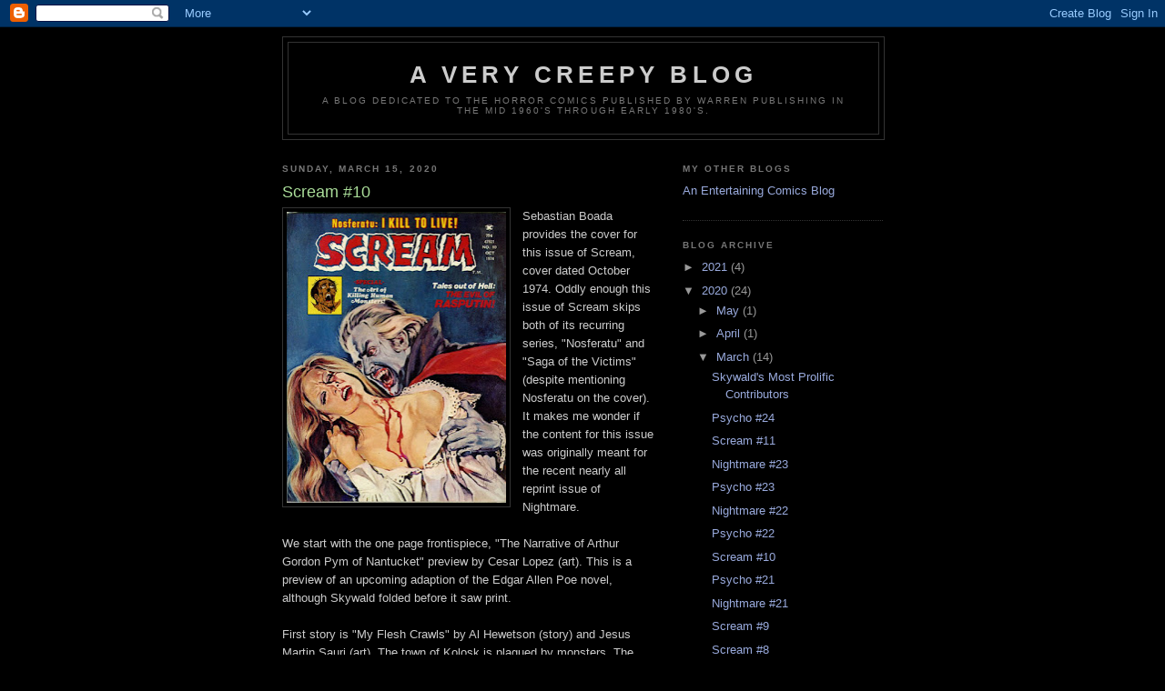

--- FILE ---
content_type: text/html; charset=UTF-8
request_url: https://averycreepyblog.blogspot.com/2020/03/scream-10.html
body_size: 10924
content:
<!DOCTYPE html>
<html dir='ltr'>
<head>
<link href='https://www.blogger.com/static/v1/widgets/2944754296-widget_css_bundle.css' rel='stylesheet' type='text/css'/>
<meta content='text/html; charset=UTF-8' http-equiv='Content-Type'/>
<meta content='blogger' name='generator'/>
<link href='https://averycreepyblog.blogspot.com/favicon.ico' rel='icon' type='image/x-icon'/>
<link href='http://averycreepyblog.blogspot.com/2020/03/scream-10.html' rel='canonical'/>
<link rel="alternate" type="application/atom+xml" title="A Very Creepy Blog - Atom" href="https://averycreepyblog.blogspot.com/feeds/posts/default" />
<link rel="alternate" type="application/rss+xml" title="A Very Creepy Blog - RSS" href="https://averycreepyblog.blogspot.com/feeds/posts/default?alt=rss" />
<link rel="service.post" type="application/atom+xml" title="A Very Creepy Blog - Atom" href="https://www.blogger.com/feeds/9181661843785521752/posts/default" />

<link rel="alternate" type="application/atom+xml" title="A Very Creepy Blog - Atom" href="https://averycreepyblog.blogspot.com/feeds/2231622119948372886/comments/default" />
<!--Can't find substitution for tag [blog.ieCssRetrofitLinks]-->
<link href='https://blogger.googleusercontent.com/img/b/R29vZ2xl/AVvXsEjSbUBGyFpKhhqOuwZLBCy0Hg6t8P1_zeBDtf0oaYt7D0ebRbk8AEPv-v1saSCiODJv-uGMngAG9TKoOZQCkFTTNHDO2OmEov5iS9NYqeRgrFeIuJ-guN3eGwAp8X_cuC_-bSco7z5Dsw4/s320/scream10.jpg' rel='image_src'/>
<meta content='http://averycreepyblog.blogspot.com/2020/03/scream-10.html' property='og:url'/>
<meta content='Scream #10' property='og:title'/>
<meta content='  Sebastian Boada provides the cover for this issue of Scream, cover dated October 1974. Oddly enough this issue of Scream skips both of its...' property='og:description'/>
<meta content='https://blogger.googleusercontent.com/img/b/R29vZ2xl/AVvXsEjSbUBGyFpKhhqOuwZLBCy0Hg6t8P1_zeBDtf0oaYt7D0ebRbk8AEPv-v1saSCiODJv-uGMngAG9TKoOZQCkFTTNHDO2OmEov5iS9NYqeRgrFeIuJ-guN3eGwAp8X_cuC_-bSco7z5Dsw4/w1200-h630-p-k-no-nu/scream10.jpg' property='og:image'/>
<title>A Very Creepy Blog: Scream #10</title>
<style id='page-skin-1' type='text/css'><!--
/*
-----------------------------------------------
Blogger Template Style
Name:     Minima Black
Date:     26 Feb 2004
Updated by: Blogger Team
----------------------------------------------- */
/* Use this with templates/template-twocol.html */
body {
background:#000000;
margin:0;
color:#cccccc;
font: x-small "Trebuchet MS", Trebuchet, Verdana, Sans-serif;
font-size/* */:/**/small;
font-size: /**/small;
text-align: center;
}
a:link {
color:#99aadd;
text-decoration:none;
}
a:visited {
color:#aa77aa;
text-decoration:none;
}
a:hover {
color:#aadd99;
text-decoration:underline;
}
a img {
border-width:0;
}
/* Header
-----------------------------------------------
*/
#header-wrapper {
width:660px;
margin:0 auto 10px;
border:1px solid #333333;
}
#header-inner {
background-position: center;
margin-left: auto;
margin-right: auto;
}
#header {
margin: 5px;
border: 1px solid #333333;
text-align: center;
color:#cccccc;
}
#header h1 {
margin:5px 5px 0;
padding:15px 20px .25em;
line-height:1.2em;
text-transform:uppercase;
letter-spacing:.2em;
font: normal bold 200% 'Trebuchet MS',Trebuchet,Verdana,Sans-serif;
}
#header a {
color:#cccccc;
text-decoration:none;
}
#header a:hover {
color:#cccccc;
}
#header .description {
margin:0 5px 5px;
padding:0 20px 15px;
max-width:700px;
text-transform:uppercase;
letter-spacing:.2em;
line-height: 1.4em;
font: normal normal 78% 'Trebuchet MS', Trebuchet, Verdana, Sans-serif;
color: #777777;
}
#header img {
margin-left: auto;
margin-right: auto;
}
/* Outer-Wrapper
----------------------------------------------- */
#outer-wrapper {
width: 660px;
margin:0 auto;
padding:10px;
text-align:left;
font: normal normal 100% 'Trebuchet MS',Trebuchet,Verdana,Sans-serif;
}
#main-wrapper {
width: 410px;
float: left;
word-wrap: break-word; /* fix for long text breaking sidebar float in IE */
overflow: hidden;     /* fix for long non-text content breaking IE sidebar float */
}
#sidebar-wrapper {
width: 220px;
float: right;
word-wrap: break-word; /* fix for long text breaking sidebar float in IE */
overflow: hidden;     /* fix for long non-text content breaking IE sidebar float */
}
/* Headings
----------------------------------------------- */
h2 {
margin:1.5em 0 .75em;
font:normal bold 78% 'Trebuchet MS',Trebuchet,Arial,Verdana,Sans-serif;
line-height: 1.4em;
text-transform:uppercase;
letter-spacing:.2em;
color:#777777;
}
/* Posts
-----------------------------------------------
*/
h2.date-header {
margin:1.5em 0 .5em;
}
.post {
margin:.5em 0 1.5em;
border-bottom:1px dotted #333333;
padding-bottom:1.5em;
}
.post h3 {
margin:.25em 0 0;
padding:0 0 4px;
font-size:140%;
font-weight:normal;
line-height:1.4em;
color:#aadd99;
}
.post h3 a, .post h3 a:visited, .post h3 strong {
display:block;
text-decoration:none;
color:#aadd99;
font-weight:bold;
}
.post h3 strong, .post h3 a:hover {
color:#cccccc;
}
.post-body {
margin:0 0 .75em;
line-height:1.6em;
}
.post-body blockquote {
line-height:1.3em;
}
.post-footer {
margin: .75em 0;
color:#777777;
text-transform:uppercase;
letter-spacing:.1em;
font: normal normal 78% 'Trebuchet MS', Trebuchet, Arial, Verdana, Sans-serif;
line-height: 1.4em;
}
.comment-link {
margin-left:.6em;
}
.post img, table.tr-caption-container {
padding:4px;
border:1px solid #333333;
}
.tr-caption-container img {
border: none;
padding: 0;
}
.post blockquote {
margin:1em 20px;
}
.post blockquote p {
margin:.75em 0;
}
/* Comments
----------------------------------------------- */
#comments h4 {
margin:1em 0;
font-weight: bold;
line-height: 1.4em;
text-transform:uppercase;
letter-spacing:.2em;
color: #777777;
}
#comments-block {
margin:1em 0 1.5em;
line-height:1.6em;
}
#comments-block .comment-author {
margin:.5em 0;
}
#comments-block .comment-body {
margin:.25em 0 0;
}
#comments-block .comment-footer {
margin:-.25em 0 2em;
line-height: 1.4em;
text-transform:uppercase;
letter-spacing:.1em;
}
#comments-block .comment-body p {
margin:0 0 .75em;
}
.deleted-comment {
font-style:italic;
color:gray;
}
.feed-links {
clear: both;
line-height: 2.5em;
}
#blog-pager-newer-link {
float: left;
}
#blog-pager-older-link {
float: right;
}
#blog-pager {
text-align: center;
}
/* Sidebar Content
----------------------------------------------- */
.sidebar {
color: #999999;
line-height: 1.5em;
}
.sidebar ul {
list-style:none;
margin:0 0 0;
padding:0 0 0;
}
.sidebar li {
margin:0;
padding-top:0;
padding-right:0;
padding-bottom:.25em;
padding-left:15px;
text-indent:-15px;
line-height:1.5em;
}
.sidebar .widget, .main .widget {
border-bottom:1px dotted #333333;
margin:0 0 1.5em;
padding:0 0 1.5em;
}
.main .Blog {
border-bottom-width: 0;
}
/* Profile
----------------------------------------------- */
.profile-img {
float: left;
margin-top: 0;
margin-right: 5px;
margin-bottom: 5px;
margin-left: 0;
padding: 4px;
border: 1px solid #333333;
}
.profile-data {
margin:0;
text-transform:uppercase;
letter-spacing:.1em;
font: normal normal 78% 'Trebuchet MS', Trebuchet, Arial, Verdana, Sans-serif;
color: #777777;
font-weight: bold;
line-height: 1.6em;
}
.profile-datablock {
margin:.5em 0 .5em;
}
.profile-textblock {
margin: 0.5em 0;
line-height: 1.6em;
}
.profile-link {
font: normal normal 78% 'Trebuchet MS', Trebuchet, Arial, Verdana, Sans-serif;
text-transform: uppercase;
letter-spacing: .1em;
}
/* Footer
----------------------------------------------- */
#footer {
width:660px;
clear:both;
margin:0 auto;
padding-top:15px;
line-height: 1.6em;
text-transform:uppercase;
letter-spacing:.1em;
text-align: center;
}

--></style>
<link href='https://www.blogger.com/dyn-css/authorization.css?targetBlogID=9181661843785521752&amp;zx=5ce855e8-70cb-4242-908f-50f8b68c83fb' media='none' onload='if(media!=&#39;all&#39;)media=&#39;all&#39;' rel='stylesheet'/><noscript><link href='https://www.blogger.com/dyn-css/authorization.css?targetBlogID=9181661843785521752&amp;zx=5ce855e8-70cb-4242-908f-50f8b68c83fb' rel='stylesheet'/></noscript>
<meta name='google-adsense-platform-account' content='ca-host-pub-1556223355139109'/>
<meta name='google-adsense-platform-domain' content='blogspot.com'/>

</head>
<body>
<div class='navbar section' id='navbar'><div class='widget Navbar' data-version='1' id='Navbar1'><script type="text/javascript">
    function setAttributeOnload(object, attribute, val) {
      if(window.addEventListener) {
        window.addEventListener('load',
          function(){ object[attribute] = val; }, false);
      } else {
        window.attachEvent('onload', function(){ object[attribute] = val; });
      }
    }
  </script>
<div id="navbar-iframe-container"></div>
<script type="text/javascript" src="https://apis.google.com/js/platform.js"></script>
<script type="text/javascript">
      gapi.load("gapi.iframes:gapi.iframes.style.bubble", function() {
        if (gapi.iframes && gapi.iframes.getContext) {
          gapi.iframes.getContext().openChild({
              url: 'https://www.blogger.com/navbar/9181661843785521752?po\x3d2231622119948372886\x26origin\x3dhttps://averycreepyblog.blogspot.com',
              where: document.getElementById("navbar-iframe-container"),
              id: "navbar-iframe"
          });
        }
      });
    </script><script type="text/javascript">
(function() {
var script = document.createElement('script');
script.type = 'text/javascript';
script.src = '//pagead2.googlesyndication.com/pagead/js/google_top_exp.js';
var head = document.getElementsByTagName('head')[0];
if (head) {
head.appendChild(script);
}})();
</script>
</div></div>
<div id='outer-wrapper'><div id='wrap2'>
<!-- skip links for text browsers -->
<span id='skiplinks' style='display:none;'>
<a href='#main'>skip to main </a> |
      <a href='#sidebar'>skip to sidebar</a>
</span>
<div id='header-wrapper'>
<div class='header section' id='header'><div class='widget Header' data-version='1' id='Header1'>
<div id='header-inner'>
<div class='titlewrapper'>
<h1 class='title'>
<a href='https://averycreepyblog.blogspot.com/'>
A Very Creepy Blog
</a>
</h1>
</div>
<div class='descriptionwrapper'>
<p class='description'><span>A blog dedicated to the horror comics published by Warren Publishing in the mid 1960's through early 1980's.</span></p>
</div>
</div>
</div></div>
</div>
<div id='content-wrapper'>
<div id='crosscol-wrapper' style='text-align:center'>
<div class='crosscol no-items section' id='crosscol'></div>
</div>
<div id='main-wrapper'>
<div class='main section' id='main'><div class='widget Blog' data-version='1' id='Blog1'>
<div class='blog-posts hfeed'>

          <div class="date-outer">
        
<h2 class='date-header'><span>Sunday, March 15, 2020</span></h2>

          <div class="date-posts">
        
<div class='post-outer'>
<div class='post hentry uncustomized-post-template' itemprop='blogPost' itemscope='itemscope' itemtype='http://schema.org/BlogPosting'>
<meta content='https://blogger.googleusercontent.com/img/b/R29vZ2xl/AVvXsEjSbUBGyFpKhhqOuwZLBCy0Hg6t8P1_zeBDtf0oaYt7D0ebRbk8AEPv-v1saSCiODJv-uGMngAG9TKoOZQCkFTTNHDO2OmEov5iS9NYqeRgrFeIuJ-guN3eGwAp8X_cuC_-bSco7z5Dsw4/s320/scream10.jpg' itemprop='image_url'/>
<meta content='9181661843785521752' itemprop='blogId'/>
<meta content='2231622119948372886' itemprop='postId'/>
<a name='2231622119948372886'></a>
<h3 class='post-title entry-title' itemprop='name'>
Scream #10
</h3>
<div class='post-header'>
<div class='post-header-line-1'></div>
</div>
<div class='post-body entry-content' id='post-body-2231622119948372886' itemprop='description articleBody'>
<div class="separator" style="clear: both; text-align: center;">
<a href="https://blogger.googleusercontent.com/img/b/R29vZ2xl/AVvXsEjSbUBGyFpKhhqOuwZLBCy0Hg6t8P1_zeBDtf0oaYt7D0ebRbk8AEPv-v1saSCiODJv-uGMngAG9TKoOZQCkFTTNHDO2OmEov5iS9NYqeRgrFeIuJ-guN3eGwAp8X_cuC_-bSco7z5Dsw4/s1600/scream10.jpg" imageanchor="1" style="clear: left; float: left; margin-bottom: 1em; margin-right: 1em;"><img border="0" data-original-height="849" data-original-width="642" height="320" src="https://blogger.googleusercontent.com/img/b/R29vZ2xl/AVvXsEjSbUBGyFpKhhqOuwZLBCy0Hg6t8P1_zeBDtf0oaYt7D0ebRbk8AEPv-v1saSCiODJv-uGMngAG9TKoOZQCkFTTNHDO2OmEov5iS9NYqeRgrFeIuJ-guN3eGwAp8X_cuC_-bSco7z5Dsw4/s320/scream10.jpg" width="241" /></a></div>
Sebastian Boada provides the cover for this issue of Scream, cover dated October 1974. Oddly enough this issue of Scream skips both of its recurring series, "Nosferatu" and "Saga of the Victims" (despite mentioning Nosferatu on the cover). It makes me wonder if the content for this issue was originally meant for the recent nearly all reprint issue of Nightmare.<br />
<br />
We start with the one page frontispiece, "The Narrative of Arthur Gordon Pym of Nantucket" preview by Cesar Lopez (art). This is a preview of an upcoming adaption of the Edgar Allen Poe novel, although Skywald folded before it saw print.<br />
<br />
First story is "My Flesh Crawls" by Al Hewetson (story) and Jesus Martin Sauri (art). The town of Kolosk is plagued by monsters. The townsfolk fear both a vampire and werewolf, and a young barmaid rushing home at night is killed by the vampire. An angry mob forms, believing the inhabitant of the local castle, Wilhelm Volusk to be involved. As they come upon him, Wilhelm, who really is a vampire, flees from the castle, but comes upon the werewolf in the street, Anton, who hopes that by killing him, attention on him will die down. While in his werewolf form, Anton slays Wilhelm, then turns back into his human form. His belief that the attention will die down is mistaken though, the other townsfolk still want to slay the werewolf and are able to figure out Anton is it since he was on his own, and couldn't have slayed Wilhelm so easily with a weak sword. This story ends quite abruptly, as if a page was missing. Sauri's art at times is quite strong, as I have mentioned before, very similar in nature to Esteban Maroto's style, and I think at times swiping from him. As we hit the end of the story the art quality goes down quite a bit though.<br />
<table cellpadding="0" cellspacing="0" class="tr-caption-container" style="float: right; margin-left: 1em; text-align: right;"><tbody>
<tr><td style="text-align: center;"><a href="https://blogger.googleusercontent.com/img/b/R29vZ2xl/AVvXsEjtpLKrCnWJywehOH4YaE9ciZFf0Ho3peFJO7eFawxWZL9HfxQ67Z94n3_ZRID4-Sf3WvAACB-vCztLjoaBBb4Z9ZZ4-hypSpNmtzoShvmfA_AVDqU155J8LtDC9wufvG8p6whA9YSvIQQ/s1600/scream10-1.jpg" imageanchor="1" style="clear: right; margin-bottom: 1em; margin-left: auto; margin-right: auto;"><img border="0" data-original-height="1600" data-original-width="1160" height="320" src="https://blogger.googleusercontent.com/img/b/R29vZ2xl/AVvXsEjtpLKrCnWJywehOH4YaE9ciZFf0Ho3peFJO7eFawxWZL9HfxQ67Z94n3_ZRID4-Sf3WvAACB-vCztLjoaBBb4Z9ZZ4-hypSpNmtzoShvmfA_AVDqU155J8LtDC9wufvG8p6whA9YSvIQQ/s320/scream10-1.jpg" width="231" /></a></td></tr>
<tr><td class="tr-caption" style="text-align: center;">"My Flesh Crawls"</td></tr>
</tbody></table>
<br />
Second is "A Fragment in the Life of Dracula: Creatures in the Night" by Al Hewetson (story) and Jose Cardona (art). This story tells of Dracula's childhood, as prince of Wallachia. His father shows him the various ways to torture criminals, such as the rack and iron maiden, and eventually a giant pit. He brings a thief before him who makes excuses and is thrown into it where lizard-like creatures kill him. Another criminal, a poacher, admits to his crime of killing a deer and is set free. Dracula's father shows him a dwarf in a cell who is thought to be a werewolf and explains that one can become a vampire by drinking werewolf's blood. That night, the werewolf breaks free, killing Dracula's mother then battles his father, mortally wounding both of them. Dracula's father refuses to drink the blood of the werewolf, which will save his life, and dies. Yet Dracula decides to drink it, making him the famous vampire we know of. A rather unique take on the origin of Dracula. Some good art as usual by Cardona here although I did catch a very obvious Angelo Torres swipe from one of his earlier Warren stories.<br />
<br />
<table cellpadding="0" cellspacing="0" class="tr-caption-container" style="float: left; margin-right: 1em; text-align: left;"><tbody>
<tr><td style="text-align: center;"><a href="https://blogger.googleusercontent.com/img/b/R29vZ2xl/AVvXsEgwYSWxxXgM3n34bt56lDSf0YxZF0dakPWcdn0_BcURAKf19xR3BcuBQySLamWbMzbeLLTbVlr6uhFldqFde4f7c7CDA_EDgH_uZFpvIHVDW75GUUESsDCur22dk-imkf6AGU349ppimFg/s1600/scream10-2.jpg" imageanchor="1" style="clear: left; margin-bottom: 1em; margin-left: auto; margin-right: auto;"><img border="0" data-original-height="1600" data-original-width="1213" height="320" src="https://blogger.googleusercontent.com/img/b/R29vZ2xl/AVvXsEgwYSWxxXgM3n34bt56lDSf0YxZF0dakPWcdn0_BcURAKf19xR3BcuBQySLamWbMzbeLLTbVlr6uhFldqFde4f7c7CDA_EDgH_uZFpvIHVDW75GUUESsDCur22dk-imkf6AGU349ppimFg/s320/scream10-2.jpg" width="242" /></a></td></tr>
<tr><td class="tr-caption" style="text-align: center;">"The Murders in the Rue Morgue"</td></tr>
</tbody></table>
Third is "The Murders in the Rue Morgue", an Edgar Allen Poe adaption by Al Hewetson, with art by Cesar Lopez. The investigator Auguste Dupin is called upon for a strange case where a woman and her daughter are found killed in their trashed room. The daughter is found stuffed in the chimney while the mother's head falls off once her body is taken a hold of. Yet oddly enough there are no valuables taken from the room and the only way the killer could have gotten out was through the window, several stories high. Through the investigation Dupin figures out that the killer is an orangutan, brought to the town in secret by a man who was hoping to sell it. The orangutan became interested in the man shaving and started playing with a razor. Fleeing from the man, it went into the victim's room, trying to shave the mother only to nearly cut her head off instead, and killed the daughter when she screamed before fleeing out the window. The orangutan is soon brought to captivity. This is a fairly good adaption of this rather lesser known, but ingenious Poe tale.<br />
<br />
Fourth is "The Stranger is the Vampire" by Al Hewetson (story) and Paul Pueyo (art). A vampire has plagued the town of Coretta, Spain. The mayor gets together a group of vigilantes to slay the vampire, believing it to be a stranger who has recently appeared in town. The group decides to watch the stranger with everything he does, wanting to catch him in the act so they don't kill an innocent man. A barmaid is killed, as is the man who was watching the stranger, so they head to where he is staying, wanting to drag him out into the sunlight as evidence he is a vampire. As they drag him out, they find the real vampire, in the act of killing his victim. They are able to kill the vampire, finding him to be an old man they suspected at first, but thought to be dead. We then find out that the stranger, who was left on his own once the vampire appeared, really is a vampire himself! A pretty good ending to this story, although I can't help but have some disappointment at it being so similar in nature to "My Flesh Crawls". Also Pueyo's art is rather mediocre compared to the strong art jobs around it.<br />
<table cellpadding="0" cellspacing="0" class="tr-caption-container" style="float: right; margin-left: 1em; text-align: right;"><tbody>
<tr><td style="text-align: center;"><a href="https://blogger.googleusercontent.com/img/b/R29vZ2xl/AVvXsEj3sq2J-ajvdoNJVnva6ef92YxLrsdAtFiWPUANQve89qEdrGJdoLGYYvskRLORLgukI6agQxk-4HotayWkFsvYllM0HwUep38Kdp81XKE_jWcpDFHIsZhIFe4iFsfc4n6abISXICV5K7Y/s1600/scream10-3.jpg" imageanchor="1" style="clear: right; margin-bottom: 1em; margin-left: auto; margin-right: auto;"><img border="0" data-original-height="1600" data-original-width="1235" height="320" src="https://blogger.googleusercontent.com/img/b/R29vZ2xl/AVvXsEj3sq2J-ajvdoNJVnva6ef92YxLrsdAtFiWPUANQve89qEdrGJdoLGYYvskRLORLgukI6agQxk-4HotayWkFsvYllM0HwUep38Kdp81XKE_jWcpDFHIsZhIFe4iFsfc4n6abISXICV5K7Y/s320/scream10-3.jpg" width="246" /></a></td></tr>
<tr><td class="tr-caption" style="text-align: center;">"In His Master's Blood"</td></tr>
</tbody></table>
<br />
We conclude with a return to the Tales Out of Hell series with "In His Master's Blood" by Al Hewetson (story) and Jesus Duran (art). The young boy, Walter Thurber, under hypnosis tells of the past lives he has had, this time speaking of how he was the son of Rasputin, Myshkin. He speaks of how Rasputin was actually a vampire, and one night reveals this to him, beating him while in bat form. Myshkin grows to adult age, neither he nor his father having revealed he was Rasputin's son and plots to kill him with an ax. He fails to kill his father, but later receives aid from a Prince Felix. Rasputin is fed poison and then shot, but neither kills him. He is then bound and thrown into the icy water. Myshkin is pursued by vampire bats right after though and becomes a vampire himself. Wondering if his father is still alive, Myshkin jumps into the icy water and finds that his father is indeed dead. But he has trouble making it up to the surface and hours later when he does, is mistaken for Rasputin and slain. As the story ends, we are previewed the next past life that Walter will speak of, that of the Marquis de Sade. While I didn't care for the first story in this series, this one was pretty strong. The tale of Rasputin has always been an interesting one, and him being a vampire is a good fictional explanation for why he was so hard to kill. While I think this series had a lot of potential to get into a lot more real life, historical "monsters", this would be the final story due to the eminent end of the Skywald line.<br />
<div>
<br /></div>
<div style='clear: both;'></div>
</div>
<div class='post-footer'>
<div class='post-footer-line post-footer-line-1'>
<span class='post-author vcard'>
Posted by
<span class='fn' itemprop='author' itemscope='itemscope' itemtype='http://schema.org/Person'>
<meta content='https://www.blogger.com/profile/13986124694445522253' itemprop='url'/>
<a class='g-profile' href='https://www.blogger.com/profile/13986124694445522253' rel='author' title='author profile'>
<span itemprop='name'>Quiddity</span>
</a>
</span>
</span>
<span class='post-timestamp'>
at
<meta content='http://averycreepyblog.blogspot.com/2020/03/scream-10.html' itemprop='url'/>
<a class='timestamp-link' href='https://averycreepyblog.blogspot.com/2020/03/scream-10.html' rel='bookmark' title='permanent link'><abbr class='published' itemprop='datePublished' title='2020-03-15T11:30:00-07:00'>11:30&#8239;AM</abbr></a>
</span>
<span class='post-comment-link'>
</span>
<span class='post-icons'>
<span class='item-control blog-admin pid-441297320'>
<a href='https://www.blogger.com/post-edit.g?blogID=9181661843785521752&postID=2231622119948372886&from=pencil' title='Edit Post'>
<img alt='' class='icon-action' height='18' src='https://resources.blogblog.com/img/icon18_edit_allbkg.gif' width='18'/>
</a>
</span>
</span>
<div class='post-share-buttons goog-inline-block'>
</div>
</div>
<div class='post-footer-line post-footer-line-2'>
<span class='post-labels'>
Labels:
<a href='https://averycreepyblog.blogspot.com/search/label/boada' rel='tag'>boada</a>,
<a href='https://averycreepyblog.blogspot.com/search/label/cardona' rel='tag'>cardona</a>,
<a href='https://averycreepyblog.blogspot.com/search/label/duran' rel='tag'>duran</a>,
<a href='https://averycreepyblog.blogspot.com/search/label/Hewetson' rel='tag'>Hewetson</a>,
<a href='https://averycreepyblog.blogspot.com/search/label/lopez' rel='tag'>lopez</a>,
<a href='https://averycreepyblog.blogspot.com/search/label/pueyo' rel='tag'>pueyo</a>,
<a href='https://averycreepyblog.blogspot.com/search/label/sauri' rel='tag'>sauri</a>
</span>
</div>
<div class='post-footer-line post-footer-line-3'>
<span class='post-location'>
</span>
</div>
</div>
</div>
<div class='comments' id='comments'>
<a name='comments'></a>
<h4>No comments:</h4>
<div id='Blog1_comments-block-wrapper'>
<dl class='avatar-comment-indent' id='comments-block'>
</dl>
</div>
<p class='comment-footer'>
<a href='https://www.blogger.com/comment/fullpage/post/9181661843785521752/2231622119948372886' onclick=''>Post a Comment</a>
</p>
</div>
</div>

        </div></div>
      
</div>
<div class='blog-pager' id='blog-pager'>
<span id='blog-pager-newer-link'>
<a class='blog-pager-newer-link' href='https://averycreepyblog.blogspot.com/2020/03/psycho-22.html' id='Blog1_blog-pager-newer-link' title='Newer Post'>Newer Post</a>
</span>
<span id='blog-pager-older-link'>
<a class='blog-pager-older-link' href='https://averycreepyblog.blogspot.com/2020/03/psycho-21.html' id='Blog1_blog-pager-older-link' title='Older Post'>Older Post</a>
</span>
<a class='home-link' href='https://averycreepyblog.blogspot.com/'>Home</a>
</div>
<div class='clear'></div>
<div class='post-feeds'>
<div class='feed-links'>
Subscribe to:
<a class='feed-link' href='https://averycreepyblog.blogspot.com/feeds/2231622119948372886/comments/default' target='_blank' type='application/atom+xml'>Post Comments (Atom)</a>
</div>
</div>
</div></div>
</div>
<div id='sidebar-wrapper'>
<div class='sidebar section' id='sidebar'><div class='widget LinkList' data-version='1' id='LinkList1'>
<h2>My Other Blogs</h2>
<div class='widget-content'>
<ul>
<li><a href='http://eccomic.blogspot.com/'>An Entertaining Comics Blog</a></li>
</ul>
<div class='clear'></div>
</div>
</div><div class='widget BlogArchive' data-version='1' id='BlogArchive1'>
<h2>Blog Archive</h2>
<div class='widget-content'>
<div id='ArchiveList'>
<div id='BlogArchive1_ArchiveList'>
<ul class='hierarchy'>
<li class='archivedate collapsed'>
<a class='toggle' href='javascript:void(0)'>
<span class='zippy'>

        &#9658;&#160;
      
</span>
</a>
<a class='post-count-link' href='https://averycreepyblog.blogspot.com/2021/'>
2021
</a>
<span class='post-count' dir='ltr'>(4)</span>
<ul class='hierarchy'>
<li class='archivedate collapsed'>
<a class='toggle' href='javascript:void(0)'>
<span class='zippy'>

        &#9658;&#160;
      
</span>
</a>
<a class='post-count-link' href='https://averycreepyblog.blogspot.com/2021/07/'>
July
</a>
<span class='post-count' dir='ltr'>(4)</span>
</li>
</ul>
</li>
</ul>
<ul class='hierarchy'>
<li class='archivedate expanded'>
<a class='toggle' href='javascript:void(0)'>
<span class='zippy toggle-open'>

        &#9660;&#160;
      
</span>
</a>
<a class='post-count-link' href='https://averycreepyblog.blogspot.com/2020/'>
2020
</a>
<span class='post-count' dir='ltr'>(24)</span>
<ul class='hierarchy'>
<li class='archivedate collapsed'>
<a class='toggle' href='javascript:void(0)'>
<span class='zippy'>

        &#9658;&#160;
      
</span>
</a>
<a class='post-count-link' href='https://averycreepyblog.blogspot.com/2020/05/'>
May
</a>
<span class='post-count' dir='ltr'>(1)</span>
</li>
</ul>
<ul class='hierarchy'>
<li class='archivedate collapsed'>
<a class='toggle' href='javascript:void(0)'>
<span class='zippy'>

        &#9658;&#160;
      
</span>
</a>
<a class='post-count-link' href='https://averycreepyblog.blogspot.com/2020/04/'>
April
</a>
<span class='post-count' dir='ltr'>(1)</span>
</li>
</ul>
<ul class='hierarchy'>
<li class='archivedate expanded'>
<a class='toggle' href='javascript:void(0)'>
<span class='zippy toggle-open'>

        &#9660;&#160;
      
</span>
</a>
<a class='post-count-link' href='https://averycreepyblog.blogspot.com/2020/03/'>
March
</a>
<span class='post-count' dir='ltr'>(14)</span>
<ul class='posts'>
<li><a href='https://averycreepyblog.blogspot.com/2020/03/skywalds-most-prolific-contributors.html'>Skywald&#39;s Most Prolific Contributors</a></li>
<li><a href='https://averycreepyblog.blogspot.com/2020/03/psycho-24.html'>Psycho #24</a></li>
<li><a href='https://averycreepyblog.blogspot.com/2020/03/scream-11.html'>Scream #11</a></li>
<li><a href='https://averycreepyblog.blogspot.com/2020/03/nightmare-23.html'>Nightmare #23</a></li>
<li><a href='https://averycreepyblog.blogspot.com/2020/03/psycho-23.html'>Psycho #23</a></li>
<li><a href='https://averycreepyblog.blogspot.com/2020/03/nightmare-22.html'>Nightmare #22</a></li>
<li><a href='https://averycreepyblog.blogspot.com/2020/03/psycho-22.html'>Psycho #22</a></li>
<li><a href='https://averycreepyblog.blogspot.com/2020/03/scream-10.html'>Scream #10</a></li>
<li><a href='https://averycreepyblog.blogspot.com/2020/03/psycho-21.html'>Psycho #21</a></li>
<li><a href='https://averycreepyblog.blogspot.com/2020/03/nightmare-21.html'>Nightmare #21</a></li>
<li><a href='https://averycreepyblog.blogspot.com/2020/03/scream-9.html'>Scream #9</a></li>
<li><a href='https://averycreepyblog.blogspot.com/2020/03/scream-8.html'>Scream #8</a></li>
<li><a href='https://averycreepyblog.blogspot.com/2020/03/psycho-1974-yearbook.html'>Psycho 1974 Yearbook</a></li>
<li><a href='https://averycreepyblog.blogspot.com/2020/03/nightmare-1974-yearbook.html'>Nightmare 1974 Yearbook</a></li>
</ul>
</li>
</ul>
<ul class='hierarchy'>
<li class='archivedate collapsed'>
<a class='toggle' href='javascript:void(0)'>
<span class='zippy'>

        &#9658;&#160;
      
</span>
</a>
<a class='post-count-link' href='https://averycreepyblog.blogspot.com/2020/02/'>
February
</a>
<span class='post-count' dir='ltr'>(3)</span>
</li>
</ul>
<ul class='hierarchy'>
<li class='archivedate collapsed'>
<a class='toggle' href='javascript:void(0)'>
<span class='zippy'>

        &#9658;&#160;
      
</span>
</a>
<a class='post-count-link' href='https://averycreepyblog.blogspot.com/2020/01/'>
January
</a>
<span class='post-count' dir='ltr'>(5)</span>
</li>
</ul>
</li>
</ul>
<ul class='hierarchy'>
<li class='archivedate collapsed'>
<a class='toggle' href='javascript:void(0)'>
<span class='zippy'>

        &#9658;&#160;
      
</span>
</a>
<a class='post-count-link' href='https://averycreepyblog.blogspot.com/2019/'>
2019
</a>
<span class='post-count' dir='ltr'>(43)</span>
<ul class='hierarchy'>
<li class='archivedate collapsed'>
<a class='toggle' href='javascript:void(0)'>
<span class='zippy'>

        &#9658;&#160;
      
</span>
</a>
<a class='post-count-link' href='https://averycreepyblog.blogspot.com/2019/12/'>
December
</a>
<span class='post-count' dir='ltr'>(9)</span>
</li>
</ul>
<ul class='hierarchy'>
<li class='archivedate collapsed'>
<a class='toggle' href='javascript:void(0)'>
<span class='zippy'>

        &#9658;&#160;
      
</span>
</a>
<a class='post-count-link' href='https://averycreepyblog.blogspot.com/2019/11/'>
November
</a>
<span class='post-count' dir='ltr'>(9)</span>
</li>
</ul>
<ul class='hierarchy'>
<li class='archivedate collapsed'>
<a class='toggle' href='javascript:void(0)'>
<span class='zippy'>

        &#9658;&#160;
      
</span>
</a>
<a class='post-count-link' href='https://averycreepyblog.blogspot.com/2019/10/'>
October
</a>
<span class='post-count' dir='ltr'>(10)</span>
</li>
</ul>
<ul class='hierarchy'>
<li class='archivedate collapsed'>
<a class='toggle' href='javascript:void(0)'>
<span class='zippy'>

        &#9658;&#160;
      
</span>
</a>
<a class='post-count-link' href='https://averycreepyblog.blogspot.com/2019/09/'>
September
</a>
<span class='post-count' dir='ltr'>(11)</span>
</li>
</ul>
<ul class='hierarchy'>
<li class='archivedate collapsed'>
<a class='toggle' href='javascript:void(0)'>
<span class='zippy'>

        &#9658;&#160;
      
</span>
</a>
<a class='post-count-link' href='https://averycreepyblog.blogspot.com/2019/08/'>
August
</a>
<span class='post-count' dir='ltr'>(4)</span>
</li>
</ul>
</li>
</ul>
<ul class='hierarchy'>
<li class='archivedate collapsed'>
<a class='toggle' href='javascript:void(0)'>
<span class='zippy'>

        &#9658;&#160;
      
</span>
</a>
<a class='post-count-link' href='https://averycreepyblog.blogspot.com/2017/'>
2017
</a>
<span class='post-count' dir='ltr'>(1)</span>
<ul class='hierarchy'>
<li class='archivedate collapsed'>
<a class='toggle' href='javascript:void(0)'>
<span class='zippy'>

        &#9658;&#160;
      
</span>
</a>
<a class='post-count-link' href='https://averycreepyblog.blogspot.com/2017/04/'>
April
</a>
<span class='post-count' dir='ltr'>(1)</span>
</li>
</ul>
</li>
</ul>
<ul class='hierarchy'>
<li class='archivedate collapsed'>
<a class='toggle' href='javascript:void(0)'>
<span class='zippy'>

        &#9658;&#160;
      
</span>
</a>
<a class='post-count-link' href='https://averycreepyblog.blogspot.com/2015/'>
2015
</a>
<span class='post-count' dir='ltr'>(12)</span>
<ul class='hierarchy'>
<li class='archivedate collapsed'>
<a class='toggle' href='javascript:void(0)'>
<span class='zippy'>

        &#9658;&#160;
      
</span>
</a>
<a class='post-count-link' href='https://averycreepyblog.blogspot.com/2015/05/'>
May
</a>
<span class='post-count' dir='ltr'>(2)</span>
</li>
</ul>
<ul class='hierarchy'>
<li class='archivedate collapsed'>
<a class='toggle' href='javascript:void(0)'>
<span class='zippy'>

        &#9658;&#160;
      
</span>
</a>
<a class='post-count-link' href='https://averycreepyblog.blogspot.com/2015/04/'>
April
</a>
<span class='post-count' dir='ltr'>(8)</span>
</li>
</ul>
<ul class='hierarchy'>
<li class='archivedate collapsed'>
<a class='toggle' href='javascript:void(0)'>
<span class='zippy'>

        &#9658;&#160;
      
</span>
</a>
<a class='post-count-link' href='https://averycreepyblog.blogspot.com/2015/03/'>
March
</a>
<span class='post-count' dir='ltr'>(2)</span>
</li>
</ul>
</li>
</ul>
<ul class='hierarchy'>
<li class='archivedate collapsed'>
<a class='toggle' href='javascript:void(0)'>
<span class='zippy'>

        &#9658;&#160;
      
</span>
</a>
<a class='post-count-link' href='https://averycreepyblog.blogspot.com/2014/'>
2014
</a>
<span class='post-count' dir='ltr'>(1)</span>
<ul class='hierarchy'>
<li class='archivedate collapsed'>
<a class='toggle' href='javascript:void(0)'>
<span class='zippy'>

        &#9658;&#160;
      
</span>
</a>
<a class='post-count-link' href='https://averycreepyblog.blogspot.com/2014/02/'>
February
</a>
<span class='post-count' dir='ltr'>(1)</span>
</li>
</ul>
</li>
</ul>
<ul class='hierarchy'>
<li class='archivedate collapsed'>
<a class='toggle' href='javascript:void(0)'>
<span class='zippy'>

        &#9658;&#160;
      
</span>
</a>
<a class='post-count-link' href='https://averycreepyblog.blogspot.com/2013/'>
2013
</a>
<span class='post-count' dir='ltr'>(7)</span>
<ul class='hierarchy'>
<li class='archivedate collapsed'>
<a class='toggle' href='javascript:void(0)'>
<span class='zippy'>

        &#9658;&#160;
      
</span>
</a>
<a class='post-count-link' href='https://averycreepyblog.blogspot.com/2013/11/'>
November
</a>
<span class='post-count' dir='ltr'>(1)</span>
</li>
</ul>
<ul class='hierarchy'>
<li class='archivedate collapsed'>
<a class='toggle' href='javascript:void(0)'>
<span class='zippy'>

        &#9658;&#160;
      
</span>
</a>
<a class='post-count-link' href='https://averycreepyblog.blogspot.com/2013/09/'>
September
</a>
<span class='post-count' dir='ltr'>(2)</span>
</li>
</ul>
<ul class='hierarchy'>
<li class='archivedate collapsed'>
<a class='toggle' href='javascript:void(0)'>
<span class='zippy'>

        &#9658;&#160;
      
</span>
</a>
<a class='post-count-link' href='https://averycreepyblog.blogspot.com/2013/08/'>
August
</a>
<span class='post-count' dir='ltr'>(4)</span>
</li>
</ul>
</li>
</ul>
<ul class='hierarchy'>
<li class='archivedate collapsed'>
<a class='toggle' href='javascript:void(0)'>
<span class='zippy'>

        &#9658;&#160;
      
</span>
</a>
<a class='post-count-link' href='https://averycreepyblog.blogspot.com/2012/'>
2012
</a>
<span class='post-count' dir='ltr'>(1)</span>
<ul class='hierarchy'>
<li class='archivedate collapsed'>
<a class='toggle' href='javascript:void(0)'>
<span class='zippy'>

        &#9658;&#160;
      
</span>
</a>
<a class='post-count-link' href='https://averycreepyblog.blogspot.com/2012/01/'>
January
</a>
<span class='post-count' dir='ltr'>(1)</span>
</li>
</ul>
</li>
</ul>
<ul class='hierarchy'>
<li class='archivedate collapsed'>
<a class='toggle' href='javascript:void(0)'>
<span class='zippy'>

        &#9658;&#160;
      
</span>
</a>
<a class='post-count-link' href='https://averycreepyblog.blogspot.com/2011/'>
2011
</a>
<span class='post-count' dir='ltr'>(12)</span>
<ul class='hierarchy'>
<li class='archivedate collapsed'>
<a class='toggle' href='javascript:void(0)'>
<span class='zippy'>

        &#9658;&#160;
      
</span>
</a>
<a class='post-count-link' href='https://averycreepyblog.blogspot.com/2011/12/'>
December
</a>
<span class='post-count' dir='ltr'>(3)</span>
</li>
</ul>
<ul class='hierarchy'>
<li class='archivedate collapsed'>
<a class='toggle' href='javascript:void(0)'>
<span class='zippy'>

        &#9658;&#160;
      
</span>
</a>
<a class='post-count-link' href='https://averycreepyblog.blogspot.com/2011/11/'>
November
</a>
<span class='post-count' dir='ltr'>(1)</span>
</li>
</ul>
<ul class='hierarchy'>
<li class='archivedate collapsed'>
<a class='toggle' href='javascript:void(0)'>
<span class='zippy'>

        &#9658;&#160;
      
</span>
</a>
<a class='post-count-link' href='https://averycreepyblog.blogspot.com/2011/10/'>
October
</a>
<span class='post-count' dir='ltr'>(1)</span>
</li>
</ul>
<ul class='hierarchy'>
<li class='archivedate collapsed'>
<a class='toggle' href='javascript:void(0)'>
<span class='zippy'>

        &#9658;&#160;
      
</span>
</a>
<a class='post-count-link' href='https://averycreepyblog.blogspot.com/2011/09/'>
September
</a>
<span class='post-count' dir='ltr'>(1)</span>
</li>
</ul>
<ul class='hierarchy'>
<li class='archivedate collapsed'>
<a class='toggle' href='javascript:void(0)'>
<span class='zippy'>

        &#9658;&#160;
      
</span>
</a>
<a class='post-count-link' href='https://averycreepyblog.blogspot.com/2011/07/'>
July
</a>
<span class='post-count' dir='ltr'>(6)</span>
</li>
</ul>
</li>
</ul>
<ul class='hierarchy'>
<li class='archivedate collapsed'>
<a class='toggle' href='javascript:void(0)'>
<span class='zippy'>

        &#9658;&#160;
      
</span>
</a>
<a class='post-count-link' href='https://averycreepyblog.blogspot.com/2009/'>
2009
</a>
<span class='post-count' dir='ltr'>(144)</span>
<ul class='hierarchy'>
<li class='archivedate collapsed'>
<a class='toggle' href='javascript:void(0)'>
<span class='zippy'>

        &#9658;&#160;
      
</span>
</a>
<a class='post-count-link' href='https://averycreepyblog.blogspot.com/2009/07/'>
July
</a>
<span class='post-count' dir='ltr'>(6)</span>
</li>
</ul>
<ul class='hierarchy'>
<li class='archivedate collapsed'>
<a class='toggle' href='javascript:void(0)'>
<span class='zippy'>

        &#9658;&#160;
      
</span>
</a>
<a class='post-count-link' href='https://averycreepyblog.blogspot.com/2009/06/'>
June
</a>
<span class='post-count' dir='ltr'>(20)</span>
</li>
</ul>
<ul class='hierarchy'>
<li class='archivedate collapsed'>
<a class='toggle' href='javascript:void(0)'>
<span class='zippy'>

        &#9658;&#160;
      
</span>
</a>
<a class='post-count-link' href='https://averycreepyblog.blogspot.com/2009/05/'>
May
</a>
<span class='post-count' dir='ltr'>(22)</span>
</li>
</ul>
<ul class='hierarchy'>
<li class='archivedate collapsed'>
<a class='toggle' href='javascript:void(0)'>
<span class='zippy'>

        &#9658;&#160;
      
</span>
</a>
<a class='post-count-link' href='https://averycreepyblog.blogspot.com/2009/04/'>
April
</a>
<span class='post-count' dir='ltr'>(21)</span>
</li>
</ul>
<ul class='hierarchy'>
<li class='archivedate collapsed'>
<a class='toggle' href='javascript:void(0)'>
<span class='zippy'>

        &#9658;&#160;
      
</span>
</a>
<a class='post-count-link' href='https://averycreepyblog.blogspot.com/2009/03/'>
March
</a>
<span class='post-count' dir='ltr'>(28)</span>
</li>
</ul>
<ul class='hierarchy'>
<li class='archivedate collapsed'>
<a class='toggle' href='javascript:void(0)'>
<span class='zippy'>

        &#9658;&#160;
      
</span>
</a>
<a class='post-count-link' href='https://averycreepyblog.blogspot.com/2009/02/'>
February
</a>
<span class='post-count' dir='ltr'>(19)</span>
</li>
</ul>
<ul class='hierarchy'>
<li class='archivedate collapsed'>
<a class='toggle' href='javascript:void(0)'>
<span class='zippy'>

        &#9658;&#160;
      
</span>
</a>
<a class='post-count-link' href='https://averycreepyblog.blogspot.com/2009/01/'>
January
</a>
<span class='post-count' dir='ltr'>(28)</span>
</li>
</ul>
</li>
</ul>
<ul class='hierarchy'>
<li class='archivedate collapsed'>
<a class='toggle' href='javascript:void(0)'>
<span class='zippy'>

        &#9658;&#160;
      
</span>
</a>
<a class='post-count-link' href='https://averycreepyblog.blogspot.com/2008/'>
2008
</a>
<span class='post-count' dir='ltr'>(271)</span>
<ul class='hierarchy'>
<li class='archivedate collapsed'>
<a class='toggle' href='javascript:void(0)'>
<span class='zippy'>

        &#9658;&#160;
      
</span>
</a>
<a class='post-count-link' href='https://averycreepyblog.blogspot.com/2008/12/'>
December
</a>
<span class='post-count' dir='ltr'>(28)</span>
</li>
</ul>
<ul class='hierarchy'>
<li class='archivedate collapsed'>
<a class='toggle' href='javascript:void(0)'>
<span class='zippy'>

        &#9658;&#160;
      
</span>
</a>
<a class='post-count-link' href='https://averycreepyblog.blogspot.com/2008/11/'>
November
</a>
<span class='post-count' dir='ltr'>(38)</span>
</li>
</ul>
<ul class='hierarchy'>
<li class='archivedate collapsed'>
<a class='toggle' href='javascript:void(0)'>
<span class='zippy'>

        &#9658;&#160;
      
</span>
</a>
<a class='post-count-link' href='https://averycreepyblog.blogspot.com/2008/10/'>
October
</a>
<span class='post-count' dir='ltr'>(38)</span>
</li>
</ul>
<ul class='hierarchy'>
<li class='archivedate collapsed'>
<a class='toggle' href='javascript:void(0)'>
<span class='zippy'>

        &#9658;&#160;
      
</span>
</a>
<a class='post-count-link' href='https://averycreepyblog.blogspot.com/2008/09/'>
September
</a>
<span class='post-count' dir='ltr'>(26)</span>
</li>
</ul>
<ul class='hierarchy'>
<li class='archivedate collapsed'>
<a class='toggle' href='javascript:void(0)'>
<span class='zippy'>

        &#9658;&#160;
      
</span>
</a>
<a class='post-count-link' href='https://averycreepyblog.blogspot.com/2008/08/'>
August
</a>
<span class='post-count' dir='ltr'>(22)</span>
</li>
</ul>
<ul class='hierarchy'>
<li class='archivedate collapsed'>
<a class='toggle' href='javascript:void(0)'>
<span class='zippy'>

        &#9658;&#160;
      
</span>
</a>
<a class='post-count-link' href='https://averycreepyblog.blogspot.com/2008/07/'>
July
</a>
<span class='post-count' dir='ltr'>(34)</span>
</li>
</ul>
<ul class='hierarchy'>
<li class='archivedate collapsed'>
<a class='toggle' href='javascript:void(0)'>
<span class='zippy'>

        &#9658;&#160;
      
</span>
</a>
<a class='post-count-link' href='https://averycreepyblog.blogspot.com/2008/06/'>
June
</a>
<span class='post-count' dir='ltr'>(29)</span>
</li>
</ul>
<ul class='hierarchy'>
<li class='archivedate collapsed'>
<a class='toggle' href='javascript:void(0)'>
<span class='zippy'>

        &#9658;&#160;
      
</span>
</a>
<a class='post-count-link' href='https://averycreepyblog.blogspot.com/2008/05/'>
May
</a>
<span class='post-count' dir='ltr'>(26)</span>
</li>
</ul>
<ul class='hierarchy'>
<li class='archivedate collapsed'>
<a class='toggle' href='javascript:void(0)'>
<span class='zippy'>

        &#9658;&#160;
      
</span>
</a>
<a class='post-count-link' href='https://averycreepyblog.blogspot.com/2008/04/'>
April
</a>
<span class='post-count' dir='ltr'>(27)</span>
</li>
</ul>
<ul class='hierarchy'>
<li class='archivedate collapsed'>
<a class='toggle' href='javascript:void(0)'>
<span class='zippy'>

        &#9658;&#160;
      
</span>
</a>
<a class='post-count-link' href='https://averycreepyblog.blogspot.com/2008/03/'>
March
</a>
<span class='post-count' dir='ltr'>(3)</span>
</li>
</ul>
</li>
</ul>
</div>
</div>
<div class='clear'></div>
</div>
</div><div class='widget Profile' data-version='1' id='Profile1'>
<h2>About Me</h2>
<div class='widget-content'>
<dl class='profile-datablock'>
<dt class='profile-data'>
<a class='profile-name-link g-profile' href='https://www.blogger.com/profile/13986124694445522253' rel='author' style='background-image: url(//www.blogger.com/img/logo-16.png);'>
Quiddity
</a>
</dt>
</dl>
<a class='profile-link' href='https://www.blogger.com/profile/13986124694445522253' rel='author'>View my complete profile</a>
<div class='clear'></div>
</div>
</div></div>
</div>
<!-- spacer for skins that want sidebar and main to be the same height-->
<div class='clear'>&#160;</div>
</div>
<!-- end content-wrapper -->
<div id='footer-wrapper'>
<div class='footer no-items section' id='footer'></div>
</div>
</div></div>
<!-- end outer-wrapper -->

<script type="text/javascript" src="https://www.blogger.com/static/v1/widgets/2028843038-widgets.js"></script>
<script type='text/javascript'>
window['__wavt'] = 'AOuZoY4R-dO5fXA_M8dQnjQa3F9Z3Rulqg:1769377297525';_WidgetManager._Init('//www.blogger.com/rearrange?blogID\x3d9181661843785521752','//averycreepyblog.blogspot.com/2020/03/scream-10.html','9181661843785521752');
_WidgetManager._SetDataContext([{'name': 'blog', 'data': {'blogId': '9181661843785521752', 'title': 'A Very Creepy Blog', 'url': 'https://averycreepyblog.blogspot.com/2020/03/scream-10.html', 'canonicalUrl': 'http://averycreepyblog.blogspot.com/2020/03/scream-10.html', 'homepageUrl': 'https://averycreepyblog.blogspot.com/', 'searchUrl': 'https://averycreepyblog.blogspot.com/search', 'canonicalHomepageUrl': 'http://averycreepyblog.blogspot.com/', 'blogspotFaviconUrl': 'https://averycreepyblog.blogspot.com/favicon.ico', 'bloggerUrl': 'https://www.blogger.com', 'hasCustomDomain': false, 'httpsEnabled': true, 'enabledCommentProfileImages': true, 'gPlusViewType': 'FILTERED_POSTMOD', 'adultContent': false, 'analyticsAccountNumber': '', 'encoding': 'UTF-8', 'locale': 'en', 'localeUnderscoreDelimited': 'en', 'languageDirection': 'ltr', 'isPrivate': false, 'isMobile': false, 'isMobileRequest': false, 'mobileClass': '', 'isPrivateBlog': false, 'isDynamicViewsAvailable': true, 'feedLinks': '\x3clink rel\x3d\x22alternate\x22 type\x3d\x22application/atom+xml\x22 title\x3d\x22A Very Creepy Blog - Atom\x22 href\x3d\x22https://averycreepyblog.blogspot.com/feeds/posts/default\x22 /\x3e\n\x3clink rel\x3d\x22alternate\x22 type\x3d\x22application/rss+xml\x22 title\x3d\x22A Very Creepy Blog - RSS\x22 href\x3d\x22https://averycreepyblog.blogspot.com/feeds/posts/default?alt\x3drss\x22 /\x3e\n\x3clink rel\x3d\x22service.post\x22 type\x3d\x22application/atom+xml\x22 title\x3d\x22A Very Creepy Blog - Atom\x22 href\x3d\x22https://www.blogger.com/feeds/9181661843785521752/posts/default\x22 /\x3e\n\n\x3clink rel\x3d\x22alternate\x22 type\x3d\x22application/atom+xml\x22 title\x3d\x22A Very Creepy Blog - Atom\x22 href\x3d\x22https://averycreepyblog.blogspot.com/feeds/2231622119948372886/comments/default\x22 /\x3e\n', 'meTag': '', 'adsenseHostId': 'ca-host-pub-1556223355139109', 'adsenseHasAds': false, 'adsenseAutoAds': false, 'boqCommentIframeForm': true, 'loginRedirectParam': '', 'view': '', 'dynamicViewsCommentsSrc': '//www.blogblog.com/dynamicviews/4224c15c4e7c9321/js/comments.js', 'dynamicViewsScriptSrc': '//www.blogblog.com/dynamicviews/6e0d22adcfa5abea', 'plusOneApiSrc': 'https://apis.google.com/js/platform.js', 'disableGComments': true, 'interstitialAccepted': false, 'sharing': {'platforms': [{'name': 'Get link', 'key': 'link', 'shareMessage': 'Get link', 'target': ''}, {'name': 'Facebook', 'key': 'facebook', 'shareMessage': 'Share to Facebook', 'target': 'facebook'}, {'name': 'BlogThis!', 'key': 'blogThis', 'shareMessage': 'BlogThis!', 'target': 'blog'}, {'name': 'X', 'key': 'twitter', 'shareMessage': 'Share to X', 'target': 'twitter'}, {'name': 'Pinterest', 'key': 'pinterest', 'shareMessage': 'Share to Pinterest', 'target': 'pinterest'}, {'name': 'Email', 'key': 'email', 'shareMessage': 'Email', 'target': 'email'}], 'disableGooglePlus': true, 'googlePlusShareButtonWidth': 0, 'googlePlusBootstrap': '\x3cscript type\x3d\x22text/javascript\x22\x3ewindow.___gcfg \x3d {\x27lang\x27: \x27en\x27};\x3c/script\x3e'}, 'hasCustomJumpLinkMessage': false, 'jumpLinkMessage': 'Read more', 'pageType': 'item', 'postId': '2231622119948372886', 'postImageThumbnailUrl': 'https://blogger.googleusercontent.com/img/b/R29vZ2xl/AVvXsEjSbUBGyFpKhhqOuwZLBCy0Hg6t8P1_zeBDtf0oaYt7D0ebRbk8AEPv-v1saSCiODJv-uGMngAG9TKoOZQCkFTTNHDO2OmEov5iS9NYqeRgrFeIuJ-guN3eGwAp8X_cuC_-bSco7z5Dsw4/s72-c/scream10.jpg', 'postImageUrl': 'https://blogger.googleusercontent.com/img/b/R29vZ2xl/AVvXsEjSbUBGyFpKhhqOuwZLBCy0Hg6t8P1_zeBDtf0oaYt7D0ebRbk8AEPv-v1saSCiODJv-uGMngAG9TKoOZQCkFTTNHDO2OmEov5iS9NYqeRgrFeIuJ-guN3eGwAp8X_cuC_-bSco7z5Dsw4/s320/scream10.jpg', 'pageName': 'Scream #10', 'pageTitle': 'A Very Creepy Blog: Scream #10'}}, {'name': 'features', 'data': {}}, {'name': 'messages', 'data': {'edit': 'Edit', 'linkCopiedToClipboard': 'Link copied to clipboard!', 'ok': 'Ok', 'postLink': 'Post Link'}}, {'name': 'template', 'data': {'isResponsive': false, 'isAlternateRendering': false, 'isCustom': false}}, {'name': 'view', 'data': {'classic': {'name': 'classic', 'url': '?view\x3dclassic'}, 'flipcard': {'name': 'flipcard', 'url': '?view\x3dflipcard'}, 'magazine': {'name': 'magazine', 'url': '?view\x3dmagazine'}, 'mosaic': {'name': 'mosaic', 'url': '?view\x3dmosaic'}, 'sidebar': {'name': 'sidebar', 'url': '?view\x3dsidebar'}, 'snapshot': {'name': 'snapshot', 'url': '?view\x3dsnapshot'}, 'timeslide': {'name': 'timeslide', 'url': '?view\x3dtimeslide'}, 'isMobile': false, 'title': 'Scream #10', 'description': '  Sebastian Boada provides the cover for this issue of Scream, cover dated October 1974. Oddly enough this issue of Scream skips both of its...', 'featuredImage': 'https://blogger.googleusercontent.com/img/b/R29vZ2xl/AVvXsEjSbUBGyFpKhhqOuwZLBCy0Hg6t8P1_zeBDtf0oaYt7D0ebRbk8AEPv-v1saSCiODJv-uGMngAG9TKoOZQCkFTTNHDO2OmEov5iS9NYqeRgrFeIuJ-guN3eGwAp8X_cuC_-bSco7z5Dsw4/s320/scream10.jpg', 'url': 'https://averycreepyblog.blogspot.com/2020/03/scream-10.html', 'type': 'item', 'isSingleItem': true, 'isMultipleItems': false, 'isError': false, 'isPage': false, 'isPost': true, 'isHomepage': false, 'isArchive': false, 'isLabelSearch': false, 'postId': 2231622119948372886}}]);
_WidgetManager._RegisterWidget('_NavbarView', new _WidgetInfo('Navbar1', 'navbar', document.getElementById('Navbar1'), {}, 'displayModeFull'));
_WidgetManager._RegisterWidget('_HeaderView', new _WidgetInfo('Header1', 'header', document.getElementById('Header1'), {}, 'displayModeFull'));
_WidgetManager._RegisterWidget('_BlogView', new _WidgetInfo('Blog1', 'main', document.getElementById('Blog1'), {'cmtInteractionsEnabled': false, 'lightboxEnabled': true, 'lightboxModuleUrl': 'https://www.blogger.com/static/v1/jsbin/4049919853-lbx.js', 'lightboxCssUrl': 'https://www.blogger.com/static/v1/v-css/828616780-lightbox_bundle.css'}, 'displayModeFull'));
_WidgetManager._RegisterWidget('_LinkListView', new _WidgetInfo('LinkList1', 'sidebar', document.getElementById('LinkList1'), {}, 'displayModeFull'));
_WidgetManager._RegisterWidget('_BlogArchiveView', new _WidgetInfo('BlogArchive1', 'sidebar', document.getElementById('BlogArchive1'), {'languageDirection': 'ltr', 'loadingMessage': 'Loading\x26hellip;'}, 'displayModeFull'));
_WidgetManager._RegisterWidget('_ProfileView', new _WidgetInfo('Profile1', 'sidebar', document.getElementById('Profile1'), {}, 'displayModeFull'));
</script>
</body>
</html>